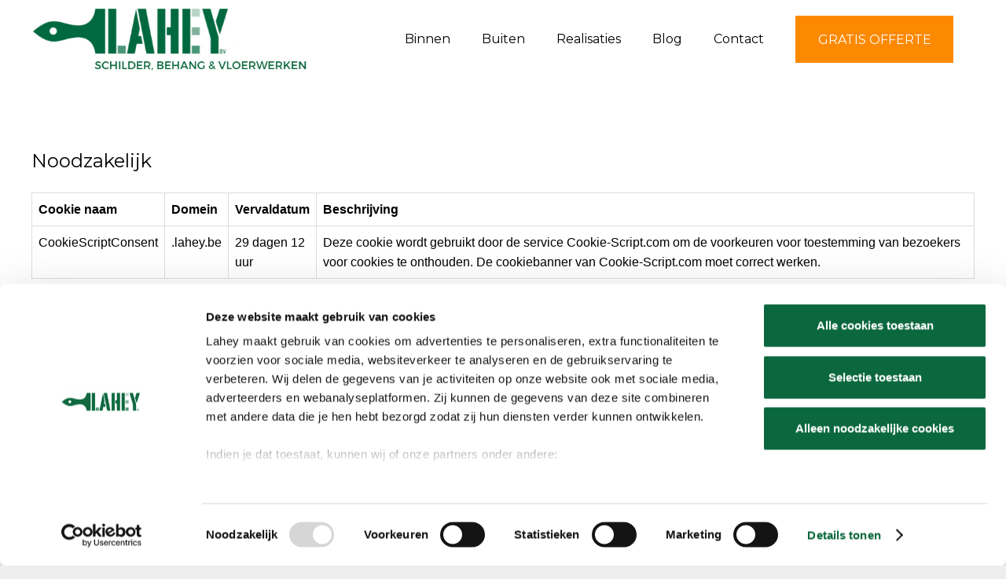

--- FILE ---
content_type: text/css; charset=UTF-8
request_url: https://www.lahey.be/wp-content/themes/Impreza-child/style.css?ver=8.7
body_size: -469
content:
/*
Theme Name: Impreza Child
Template: Impreza
Version: 1.0
Author:	UpSolution
Theme URI: http://impreza.us-themes.com/
Author URI: http://us-themes.com/
*/

/*Add your own styles here:*/


.tekstcopyright{
	color:#222!important;
}


.tekstcopyright a{
	color:#222!important;
}

.tekstcopyright a:hover{
	color:#fa0000!important;
}

.rood{
	color:#fa0000!important;
}

--- FILE ---
content_type: text/css; charset=UTF-8
request_url: https://www.lahey.be/wp-content/plugins/wp-css-version-history/public/css/wp-css-version-history-public.css?ver=1703077544
body_size: 938
content:
/* @override 
	https://www.lahey.be/wp-content/plugins/wp-css-version-history/public/css/wp-css-version-history-public.css?* */

.wpb_text_column:not(:last-child) { margin-bottom: 1.5rem; } /* migration 5.6 fix */ 

html{
    font-weight:400!important;
}

h1{
    color:#0B673E;
    text-transform:uppercase;
    font-weight:300;
}

.l-main .widget_nav_menu .menu-item a{
    border-width:0!important;
}

/*.row-boxed{
    max-width:1240px!important;
}*/


#header_bovenaan h2{
    color:#fff;
    font-size:65px;
    text-transform:uppercase;
    font-weight:bold;
    text-shadow: 1px 1px 1px rgba(0, 0, 0, 0.6);
    line-height:75px;
}

#header_bovenaan h3{
    color:#fff;
    font-size:25px;
    text-transform:uppercase;
    font-weight:400;
    margin-bottom:0;
    text-shadow: 1px 1px 1px rgba(0, 0, 0, 0.6);
    line-height:30px!important;
}

.extra_ruimte_rechts{
    padding-right:70px;
}

.row_stijgen{
    margin-top:-170px;
}

.kolom_zakken{
}

.lijn{}


.l-main .widget_nav_menu .menu{
    border-width:0!important;
}

.menu_bold a{
    font-weight:500!important;
}

.menu_bold a:hover{
    color:#0b673e!important;
    border-bottom:1px solid #0b673e!important;
}


.l-main .widget_nav_menu .menu-item a{
    padding:0.6em 0em!important;
}


@media screen and (max-width: 767px) {
.row_stijgen {
    margin-top: 0px!important;
}

.lijn{
    display:none!important;
}

h1{
    margin-bottom:0!important;
    font-size:24px!important;
}

}




@media screen and (max-width: 1300px) {
.kolom_zakken {
    margin-top: 27px!important;
}

}


@media screen and (max-width: 1100px) {
h1{
    font-size:30px!important;
}

.kolom_zakken {
    margin-top: 30px!important;
}

}
    

.page-id-19 .g-cols.type_default > div > .vc_column-inner {
    padding-left: 1rem!important;
    padding-right: 1rem!important;
}
    
    
h5{
    font-size:16px!important;
}
    

.cl-ib-title{
    font-size:22px!important;
}
    
.mfp-title{
    display:none!important;
}

.l-subheader.at_top{
    padding-right:0!important;
}

.gform_wrapper label.gfield_label{
    color:#0b673e!important;
    font-weight:600!important;
}

.gform_wrapper .gform_page_footer {

    margin: 14px 0;
    width: 100%;
    border-top: 0px dotted #CCC;
    padding: 0px 0 0;
    clear: both;
}


.gform_wrapper .gform_page_footer .button.gform_button, .gform_wrapper .gform_page_footer .button.gform_next_button{
    background:#0b673e!important;
    color:#fff!important;
}

.gform_wrapper .gform_page_footer .button.gform_button, .gform_wrapper .gform_page_footer .button.gform_next_button:hover{
 background:#333333!important;   
}


.gform_wrapper.gf_browser_gecko select {
    padding: 2px 22px 2px 2px!important;
}

.gform_wrapper .gfield_date_dropdown_month, .gform_wrapper .gfield_date_dropdown_day, .gform_wrapper .gfield_date_dropdown_year{
    margin-right:16px!important;
}

.gform_wrapper .gf_step {
    font-size: 20px!important;
}


.gform_wrapper .gform_page_footer .button.gform_button, .gform_wrapper .gform_page_footer .button.gform_previous_button{
    background:#0b673e!important;
    color:#fff!important;
}

.gform_wrapper .gform_page_footer .button.gform_button, .gform_wrapper .gform_page_footer .button.gform_previous_button:hover{
 background:#333333!important;   
}

.tribe-events-button, button[type="submit"]:not(.w-btn), input[type="submit"]{
    padding:0.8em 1.8em!important;
    border:none!important;
    text-transform:none!important;
}

.gform_wrapper .gform_page_footer .button.gform_button:hover{
    background:#0b673e!important;
}


.w-nav.type_mobile .w-nav-anchor {
    line-height: 1.6em;
    padding: 0.3rem 0.7rem!important;
}

#menu-item-41{
    margin-top:25px!important;
}

.header_hor .w-nav.type_mobile.m_layout_panel .w-nav-control.active + .w-nav-list.level_1 {
    padding-top: 125px!important;
    border-left:1px solid #000!important;
}

.w-nav.type_mobile.m_layout_panel .w-nav-list.level_1{
    min-width:325px!important;
    padding:3rem!important;
}


.gratis_offerte_aan_huis {
    background: #006841!important;
    color: #fff!important;
    padding: 10px 20px!important;
    margin-top: 40px !important;
}

.gratis_offerte_aan_huis:hover{
    color:#fff!important;
    background:#000000!important;
}

.header_hor .l-subheader-cell.at_right .w-nav:last-child .w-nav-control{
    position:relative!important;
    z-index:999!important;
}

.active .w-nav-icon {
    font-size: 30px;
    position: relative!important;
    left: 100%!important;
}


@media screen and (max-width: 910px) {
.active .w-nav-icon {
    font-size: 30px;
    position: relative!important;
    left: 25%!important;
}
}


@media screen and (max-width: 780px) {
#header_bovenaan h2{
    font-size:40px!important;
    line-height:45px!important;
}

h1{
    font-size:20px!important;
}

.wpb_text_column:not(:last-child){
    margin-bottom:0!important;
}

.us-btn-style_1{
    font-size:13px!important;
}

h4{
    margin-bottom:0!important;
}

.gratis_offerte_aan_huis {
    padding: 10px 7px!important;
}

.w-nav.type_mobile.m_layout_panel .w-nav-list.level_1{
    padding:2rem!important;
}
}


.w-nav.type_mobile.m_align_left .menu-item-has-children > .w-nav-anchor .w-nav-arrow {
    position: absolute;
    top: -5px!important;
    right: 0;
    padding: 0.7rem;
}

.w-nav-list:not(.level_1){
    margin-left:15px;
}


#header_bovenaan .l-section-h{
    padding-top: 270px !important;
    padding-bottom: 150px !important;
}

@media screen and (max-width: 600px) {

#header_bovenaan .l-section-h{
    padding-bottom: 50px !important;
}
}


@media only screen and (max-width: 768px) and (min-width: 600px)  {
    #header_bovenaan .l-section-h{
    padding-top: 80px !important;
    padding-bottom: 80px !important;
}
}


p.h1 {
color: #0B673E;
text-transform: uppercase;
font-weight: 300;
font-size: 35px;
line-height: 1.2;
letter-spacing: 0em;
}

.orange {
	background-color: #fc8900!important;
	border-color: #fc8900!important;
}

--- FILE ---
content_type: application/x-javascript
request_url: https://consentcdn.cookiebot.com/consentconfig/05514529-652b-4804-a978-550f5f5eca17/lahey.be/configuration.js
body_size: 195
content:
CookieConsent.configuration.tags.push({id:190382460,type:"script",tagID:"",innerHash:"",outerHash:"",tagHash:"4606702486199",url:"https://consent.cookiebot.com/uc.js",resolvedUrl:"https://consent.cookiebot.com/uc.js",cat:[1]});CookieConsent.configuration.tags.push({id:190382464,type:"script",tagID:"",innerHash:"",outerHash:"",tagHash:"6954611854736",url:"",resolvedUrl:"",cat:[3,4]});CookieConsent.configuration.tags.push({id:190382465,type:"script",tagID:"",innerHash:"",outerHash:"",tagHash:"4217037975204",url:"",resolvedUrl:"",cat:[1,3,4]});CookieConsent.configuration.tags.push({id:190382466,type:"script",tagID:"",innerHash:"",outerHash:"",tagHash:"13586729534584",url:"",resolvedUrl:"",cat:[1]});CookieConsent.configuration.tags.push({id:190382467,type:"script",tagID:"",innerHash:"",outerHash:"",tagHash:"1071610730869",url:"https://www.google.com/recaptcha/api.js?hl=en&ver=6.8.3#038;render=explicit",resolvedUrl:"https://www.google.com/recaptcha/api.js?hl=en&ver=6.8.3#038;render=explicit",cat:[1]});CookieConsent.configuration.tags.push({id:190382468,type:"script",tagID:"",innerHash:"",outerHash:"",tagHash:"1637456710676",url:"https://maps.googleapis.com/maps/api/js?key=AIzaSyAayfU5RCsUTaWfKbk_ujY6EyXBJSdByw0",resolvedUrl:"https://maps.googleapis.com/maps/api/js?key=AIzaSyAayfU5RCsUTaWfKbk_ujY6EyXBJSdByw0",cat:[5]});

--- FILE ---
content_type: text/plain
request_url: https://report.cookie-script.com/r/2292bb119a6b9d132ed6b4ebb3b786cc.js
body_size: 4875
content:
;var CookieScriptReport=function(t){this.setStateCheckboxes=function(t){i(t)};var a='<div>\n\t<style>\n\t\t._CookieScriptReportPageCheckboxes {\n\t\t\tmargin: 20px 5px;\n\t\t\tdisplay: flex;\n\t\t\tflex-direction: row;\n\t\t\talign-items: center;\n\t\t\tflex-wrap: wrap;\n\t\t}\n\n\t\t._CookieScriptReportPageCheckbox {\n\t\t\tmargin: 0 20px 0 0px;\n\t\t}\n\n\t\t._CookieScriptReportPageCheckboxLabel {\n\t\t\talign-items: center;\n\t\t\tdisplay: flex;\n\t\t}\n\n\t\t._CookieScriptReportPageCheckboxInput {\n\t\t\ttransform: scale(1.5);\n\t\t\tpadding: 0;\n\t\t\tmargin: 0;\n\t\t\tborder: 0;\n\t\t}\n\n\t\t._CookieScriptReportPageCheckboxText {\n\t\t\tdisplay: inline-block;\n\t\t\tfont-size: 18px;\n\t\t\tline-height: 18px;\n\t\t\tmargin: 0 0 0 5px;\n\t\t}\n\n\t\t._CookieScriptReportPageSaveSettingButton {\n\t\t}\n\n\t\t._CookieScriptReportPageTable {\n\t\t\tfont-family: arial, sans-serif;\n\t\t\tborder-collapse: collapse;\n\t\t\twidth: 100%;\n\t\t}\n\n\t\t._CookieScriptReportPageTableTd, ._CookieScriptReportPageTableTh {\n\t\t\tborder: 1px solid #dddddd;\n\t\t\ttext-align: left;\n\t\t\tpadding: 8px;\n\t\t}\n\t<\/style>\n\t\n\t<div class="_CookieScriptReportPageCheckboxes" data-csr-checkboxes="cookie-script" style="display: none;">\n          \n\t\t\t<div class="_CookieScriptReportPageCheckbox">\n\t\t\t\t<label class="_CookieScriptReportPageCheckboxLabel">\n\t\t\t\t\t<input\n            type="checkbox"\n            disabled checked\t\t\t\t\t\tclass="_CookieScriptReportPageCheckboxInput" value="strict"\n            data-csr-checkbox="cookie-script"\n          >\n\t\t\t\t\t<span\n            class="_CookieScriptReportPageCheckboxText"\n            data-csr-i18n-text="{&quot;nl&quot;:&quot;Noodzakelijk&quot;,&quot;fr&quot;:&quot;Strictement n\\u00e9cessaire&quot;,&quot;de&quot;:&quot;Unbedingt notwendig&quot;}"\n          >\n            Strictly necessary          <\/span>\n\t\t\t\t<\/label>\n\t\t\t<\/div>\n\t\t      \n\t\t\t<div class="_CookieScriptReportPageCheckbox">\n\t\t\t\t<label class="_CookieScriptReportPageCheckboxLabel">\n\t\t\t\t\t<input\n            type="checkbox"\n            \t\t\t\t\t\tclass="_CookieScriptReportPageCheckboxInput" value="performance"\n            data-csr-checkbox="cookie-script"\n          >\n\t\t\t\t\t<span\n            class="_CookieScriptReportPageCheckboxText"\n            data-csr-i18n-text="{&quot;nl&quot;:&quot;Statistieken&quot;,&quot;fr&quot;:&quot;Performance&quot;,&quot;de&quot;:&quot;Performance&quot;}"\n          >\n            Performance          <\/span>\n\t\t\t\t<\/label>\n\t\t\t<\/div>\n\t\t      \n\t\t\t<div class="_CookieScriptReportPageCheckbox">\n\t\t\t\t<label class="_CookieScriptReportPageCheckboxLabel">\n\t\t\t\t\t<input\n            type="checkbox"\n            \t\t\t\t\t\tclass="_CookieScriptReportPageCheckboxInput" value="unclassified"\n            data-csr-checkbox="cookie-script"\n          >\n\t\t\t\t\t<span\n            class="_CookieScriptReportPageCheckboxText"\n            data-csr-i18n-text="{&quot;nl&quot;:&quot;Niet-geclassificeerd&quot;,&quot;fr&quot;:&quot;Non class\\u00e9&quot;,&quot;de&quot;:&quot;Nicht klassifiziert&quot;}"\n          >\n            Unclassified          <\/span>\n\t\t\t\t<\/label>\n\t\t\t<\/div>\n\t\t\t\t<button\n      data-csr-button="cookie-script"\n      class="_CookieScriptReportPageSaveSettingButton"\n      type="button"\n      data-csr-i18n-text="{&quot;nl&quot;:&quot;Opslaan&quot;,&quot;fr&quot;:&quot;Sauver&quot;,&quot;de&quot;:&quot;Speichern&quot;}"\n    >\n      Save\t\t<\/button>\n\t<\/div>\n\n  <div class="_CookieScriptReportPageConsentKey" style="display: none;" data-csr-consent-key-box="cookie-script" data-csr-i18n-text="{&quot;nl&quot;:&quot;&quot;,&quot;fr&quot;:&quot;&quot;,&quot;de&quot;:&quot;&quot;}">\n    Cookies consent ID:\n    <span data-csr-consent-key="cookie-script"><\/span>\n  <\/div>\n\n      <h4 data-csr-i18n-text="{&quot;nl&quot;:&quot;Noodzakelijk&quot;,&quot;fr&quot;:&quot;Strictement n\\u00e9cessaire&quot;,&quot;de&quot;:&quot;Unbedingt notwendig&quot;}">\n      Strictly necessary    <\/h4>\n    <table class="_CookieScriptReportPageTable">\n        <caption style="display: none;">Cookie report<\/caption>\n      <thead>\n      <tr>\n        <th scope = "col" class="_CookieScriptReportPageTableTh" data-csr-i18n-text="{&quot;nl&quot;:&quot;Cookie naam&quot;,&quot;fr&quot;:&quot;Nom&quot;,&quot;de&quot;:&quot;Name&quot;}">\n          Name        <\/th>\n        <th scope = "col" class="_CookieScriptReportPageTableTh" data-csr-i18n-text="{&quot;nl&quot;:&quot;Domein&quot;,&quot;fr&quot;:&quot;Domaine&quot;,&quot;de&quot;:&quot;Domain&quot;}">\n          Domain        <\/th>\n        <th scope = "col" class="_CookieScriptReportPageTableTh" data-csr-i18n-text="{&quot;nl&quot;:&quot;Vervaldatum&quot;,&quot;fr&quot;:&quot;Expiration&quot;,&quot;de&quot;:&quot;Ablauf&quot;}">\n          Expiration        <\/th>\n        <th scope = "col" class="_CookieScriptReportPageTableTh" data-csr-i18n-text="{&quot;nl&quot;:&quot; Beschrijving&quot;,&quot;fr&quot;:&quot;La description&quot;,&quot;de&quot;:&quot;Beschreibung&quot;}">\n          Description        <\/th>\n      <\/tr>\n      <\/thead>\n      <tbody>\n          <tr>\n        <td class="_CookieScriptReportPageTableTd">CookieScriptConsent<\/td>\n        <td class="_CookieScriptReportPageTableTd">.lahey.be<\/td>\n        <td class="_CookieScriptReportPageTableTd" data-csr-i18n-text="{&quot;bg&quot;:&quot;29 \\u0434\\u043d\\u0438 12 \\u0447\\u0430\\u0441\\u0430&quot;,&quot;hr&quot;:&quot;29 dana 12 sati&quot;,&quot;cs&quot;:&quot;29 dn\\u00ed 12 hodin&quot;,&quot;da&quot;:&quot;29 dage 12 timer&quot;,&quot;nl&quot;:&quot;29 dagen 12 uur&quot;,&quot;et&quot;:&quot;29 p\\u00e4eva 12 tundi&quot;,&quot;fi&quot;:&quot;29 p\\u00e4iv\\u00e4\\u00e4 12 tuntia&quot;,&quot;fr&quot;:&quot;29 jours 12 heures&quot;,&quot;de&quot;:&quot;29 Tage 12 Stunden&quot;,&quot;el&quot;:&quot;29 \\u03bc\\u03ad\\u03c1\\u03b5\\u03c2 12 \\u03ce\\u03c1\\u03b5\\u03c2&quot;,&quot;hu&quot;:&quot;29 nap 12 \\u00f3ra&quot;,&quot;ga&quot;:&quot;29 l\\u00e1 12 uair an chloig&quot;,&quot;it&quot;:&quot;29 giorni 12 ore&quot;,&quot;lv&quot;:&quot;29 dien\\u0101m 12 stund\\u0101m&quot;,&quot;lt&quot;:&quot;29 dienos 12 valand\\u0173&quot;,&quot;ru&quot;:&quot;29 \\u0434\\u043d\\u0435\\u0439 12 \\u0447\\u0430\\u0441\\u043e\\u0432&quot;,&quot;mt&quot;:&quot;29 \\u0121ranet 12 sieg\\u0127at&quot;,&quot;pl&quot;:&quot;29 dni 12 godzin&quot;,&quot;pt&quot;:&quot;29 dias 12 horas&quot;,&quot;ro&quot;:&quot;29 zile 12 ore&quot;,&quot;sk&quot;:&quot;29 dn\\u00ed 12 hod\\u00edn&quot;,&quot;sl&quot;:&quot;29 dni 12 ur&quot;,&quot;es&quot;:&quot;29 d\\u00edas 12 horas&quot;,&quot;sv&quot;:&quot;29 dagar 12 timmar&quot;,&quot;en&quot;:&quot;29 days 12 hours&quot;}" >\n          29 days 12 hours        <\/td>\n        <td class="_CookieScriptReportPageTableTd" data-csr-i18n-text="{&quot;nl&quot;:&quot;Deze cookie wordt gebruikt door de service Cookie-Script.com om de voorkeuren voor toestemming van bezoekers voor cookies te onthouden. De cookiebanner van Cookie-Script.com moet correct werken.&quot;,&quot;fr&quot;:&quot;Ce cookie est utilis\\u00e9 par le service Cookie-Script.com pour m\\u00e9moriser les pr\\u00e9f\\u00e9rences de consentement des visiteurs en mati\\u00e8re de cookies. Il est n\\u00e9cessaire que la banni\\u00e8re de cookies Cookie-Script.com fonctionne correctement.&quot;,&quot;de&quot;:&quot;Dieses Cookie wird vom Cookie-Script.com-Dienst verwendet, um die Einwilligungseinstellungen f\\u00fcr Besucher-Cookies zu speichern. Das Cookie-Banner von Cookie-Script.com muss ordnungsgem\\u00e4\\u00df funktionieren.&quot;}">\n          This cookie is used by Cookie-Script.com service to remember visitor cookie consent preferences. It is necessary for Cookie-Script.com cookie banner to work properly.        <\/td>\n      <\/tr>\n          <\/tbody>\n    <\/table>\n      <h4 data-csr-i18n-text="{&quot;nl&quot;:&quot;Statistieken&quot;,&quot;fr&quot;:&quot;Performance&quot;,&quot;de&quot;:&quot;Performance&quot;}">\n      Performance    <\/h4>\n    <table class="_CookieScriptReportPageTable">\n        <caption style="display: none;">Cookie report<\/caption>\n      <thead>\n      <tr>\n        <th scope = "col" class="_CookieScriptReportPageTableTh" data-csr-i18n-text="{&quot;nl&quot;:&quot;Cookie naam&quot;,&quot;fr&quot;:&quot;Nom&quot;,&quot;de&quot;:&quot;Name&quot;}">\n          Name        <\/th>\n        <th scope = "col" class="_CookieScriptReportPageTableTh" data-csr-i18n-text="{&quot;nl&quot;:&quot;Domein&quot;,&quot;fr&quot;:&quot;Domaine&quot;,&quot;de&quot;:&quot;Domain&quot;}">\n          Domain        <\/th>\n        <th scope = "col" class="_CookieScriptReportPageTableTh" data-csr-i18n-text="{&quot;nl&quot;:&quot;Vervaldatum&quot;,&quot;fr&quot;:&quot;Expiration&quot;,&quot;de&quot;:&quot;Ablauf&quot;}">\n          Expiration        <\/th>\n        <th scope = "col" class="_CookieScriptReportPageTableTh" data-csr-i18n-text="{&quot;nl&quot;:&quot; Beschrijving&quot;,&quot;fr&quot;:&quot;La description&quot;,&quot;de&quot;:&quot;Beschreibung&quot;}">\n          Description        <\/th>\n      <\/tr>\n      <\/thead>\n      <tbody>\n          <tr>\n        <td class="_CookieScriptReportPageTableTd">_ga<\/td>\n        <td class="_CookieScriptReportPageTableTd">.lahey.be<\/td>\n        <td class="_CookieScriptReportPageTableTd" data-csr-i18n-text="{&quot;bg&quot;:&quot;2 \\u0433\\u043e\\u0434\\u0438\\u043d\\u0438&quot;,&quot;hr&quot;:&quot;2 godine&quot;,&quot;cs&quot;:&quot;2 roky&quot;,&quot;da&quot;:&quot;2 \\u00e5r&quot;,&quot;nl&quot;:&quot;2 jaar&quot;,&quot;et&quot;:&quot;2 aastat&quot;,&quot;fi&quot;:&quot;2 vuotta&quot;,&quot;fr&quot;:&quot;2 ans&quot;,&quot;de&quot;:&quot;2 Jahre&quot;,&quot;el&quot;:&quot;2 \\u03c7\\u03c1\\u03cc\\u03bd\\u03b9\\u03b1&quot;,&quot;hu&quot;:&quot;2 \\u00e9v&quot;,&quot;ga&quot;:&quot;2 bliain&quot;,&quot;it&quot;:&quot;2 anni&quot;,&quot;lv&quot;:&quot;2 gadiem&quot;,&quot;lt&quot;:&quot;2 metai&quot;,&quot;ru&quot;:&quot;2 \\u0433\\u043e\\u0434\\u0430&quot;,&quot;mt&quot;:&quot;2 sni&quot;,&quot;pl&quot;:&quot;2 lata&quot;,&quot;pt&quot;:&quot;2 anos&quot;,&quot;ro&quot;:&quot;2 ani&quot;,&quot;sk&quot;:&quot;2 roky&quot;,&quot;sl&quot;:&quot;2 leti&quot;,&quot;es&quot;:&quot;2 a\\u00f1os&quot;,&quot;sv&quot;:&quot;2 \\u00e5r&quot;,&quot;en&quot;:&quot;2 years&quot;}" >\n          2 years        <\/td>\n        <td class="_CookieScriptReportPageTableTd" data-csr-i18n-text="{&quot;nl&quot;:&quot;Deze cookienaam is gekoppeld aan Google Universal Analytics, wat een belangrijke update is van de meer gangbare analyseservice van Google. Deze cookie wordt gebruikt om unieke gebruikers te onderscheiden door een willekeurig gegenereerd nummer toe te wijzen als klant-ID. Het wordt opgenomen in elk paginaverzoek op een site en wordt gebruikt om bezoekers-, sessie- en campagnegegevens voor de sitesanalyserapporten te berekenen. Standaard vervalt het na 2 jaar, hoewel dit door website-eigenaren kan worden aangepast.&quot;,&quot;fr&quot;:&quot;Ce nom de cookie est associ\\u00e9 \\u00e0 Google Universal Analytics - qui est une mise \\u00e0 jour importante du service d&#039;analyse le plus couramment utilis\\u00e9 de Google. Ce cookie est utilis\\u00e9 pour distinguer les utilisateurs uniques en attribuant un num\\u00e9ro g\\u00e9n\\u00e9r\\u00e9 al\\u00e9atoirement comme identifiant client. Il est inclus dans chaque demande de page d&#039;un site et utilis\\u00e9 pour calculer les donn\\u00e9es de visiteur, de session et de campagne pour les rapports d&#039;analyse du site. Par d\\u00e9faut, il expire apr\\u00e8s 2 ans, bien que cela soit personnalisable par les propri\\u00e9taires de sites Web.&quot;,&quot;de&quot;:&quot;Dieser Cookie-Name ist mit Google Universal Analytics verkn\\u00fcpft. Dies ist eine wichtige Aktualisierung des am h\\u00e4ufigsten verwendeten Analysedienstes von Google. Dieses Cookie wird verwendet, um eindeutige Benutzer zu unterscheiden, indem eine zuf\\u00e4llig generierte Nummer als Client-ID zugewiesen wird. Es ist in jeder Seitenanforderung auf einer Site enthalten und wird zur Berechnung von Besucher-, Sitzungs- und Kampagnendaten f\\u00fcr die Site-Analyseberichte verwendet. Standardm\\u00e4\\u00dfig l\\u00e4uft es nach 2 Jahren ab, obwohl dies von Website-Eigent\\u00fcmern angepasst werden kann.&quot;}">\n          This cookie name is asssociated with Google Universal Analytics - which is a significant update to Google\'s more commonly used analytics service. This cookie is used to distinguish unique users by assigning a randomly generated number as a client identifier. It is included in each page request in a site and used to calculate visitor, session and campaign data for the sites analytics reports. By default it is set to expire after 2 years, although this is customisable by website owners.        <\/td>\n      <\/tr>\n          <tr>\n        <td class="_CookieScriptReportPageTableTd">_gid<\/td>\n        <td class="_CookieScriptReportPageTableTd">.lahey.be<\/td>\n        <td class="_CookieScriptReportPageTableTd" data-csr-i18n-text="{&quot;bg&quot;:&quot;1 \\u0434\\u0435\\u043d&quot;,&quot;hr&quot;:&quot;1 dan&quot;,&quot;cs&quot;:&quot;1 den&quot;,&quot;da&quot;:&quot;1 dag&quot;,&quot;nl&quot;:&quot;1 dag&quot;,&quot;et&quot;:&quot;1 p\\u00e4ev&quot;,&quot;fi&quot;:&quot;1 p\\u00e4iv\\u00e4&quot;,&quot;fr&quot;:&quot;1 jour&quot;,&quot;de&quot;:&quot;1 Tag&quot;,&quot;el&quot;:&quot;1 \\u03bc\\u03ad\\u03c1\\u03b1&quot;,&quot;hu&quot;:&quot;1 nap&quot;,&quot;ga&quot;:&quot;1 l\\u00e1&quot;,&quot;it&quot;:&quot;1 giorno&quot;,&quot;lv&quot;:&quot;1 dienas&quot;,&quot;lt&quot;:&quot;1 diena&quot;,&quot;ru&quot;:&quot;1 \\u0434\\u0435\\u043d\\u044c&quot;,&quot;mt&quot;:&quot;\\u0121urnata&quot;,&quot;pl&quot;:&quot;1 dzie\\u0144&quot;,&quot;pt&quot;:&quot;1 dia&quot;,&quot;ro&quot;:&quot;1 zi&quot;,&quot;sk&quot;:&quot;de\\u0148&quot;,&quot;sl&quot;:&quot;1 dan&quot;,&quot;es&quot;:&quot;1 d\\u00eda&quot;,&quot;sv&quot;:&quot;1 dag&quot;,&quot;en&quot;:&quot;1 day&quot;}" >\n          1 day        <\/td>\n        <td class="_CookieScriptReportPageTableTd" data-csr-i18n-text="{&quot;nl&quot;:&quot;Deze cookienaam is gekoppeld aan Google Universal Analytics. Dit lijkt een nieuwe cookie te zijn en vanaf het voorjaar van 2017 is er geen informatie beschikbaar van Google. Het lijkt een unieke waarde op te slaan en bij te werken voor elke bezochte pagina.&quot;,&quot;fr&quot;:&quot;Ce nom de cookie est associ\\u00e9 \\u00e0 Google Universal Analytics. Cela semble \\u00eatre un nouveau cookie et depuis le printemps 2017, aucune information n&#039;est disponible aupr\\u00e8s de Google. Il semble stocker et mettre \\u00e0 jour une valeur unique pour chaque page visit\\u00e9e.&quot;,&quot;de&quot;:&quot;Dieser Cookie-Name ist mit Google Universal Analytics verkn\\u00fcpft. Dies scheint ein neues Cookie zu sein. Ab Fr\\u00fchjahr 2017 sind keine Informationen von Google verf\\u00fcgbar. Es scheint einen eindeutigen Wert f\\u00fcr jede besuchte Seite zu speichern und zu aktualisieren.&quot;}">\n          This cookie name is asssociated with Google Universal Analytics. This appears to be a new cookie and as of Spring 2017 no information is available from Google. It appears to store and update a unique value for each page visited.        <\/td>\n      <\/tr>\n          <\/tbody>\n    <\/table>\n      <h4 data-csr-i18n-text="{&quot;nl&quot;:&quot;Niet-geclassificeerd&quot;,&quot;fr&quot;:&quot;Non class\\u00e9&quot;,&quot;de&quot;:&quot;Nicht klassifiziert&quot;}">\n      Unclassified    <\/h4>\n    <table class="_CookieScriptReportPageTable">\n        <caption style="display: none;">Cookie report<\/caption>\n      <thead>\n      <tr>\n        <th scope = "col" class="_CookieScriptReportPageTableTh" data-csr-i18n-text="{&quot;nl&quot;:&quot;Cookie naam&quot;,&quot;fr&quot;:&quot;Nom&quot;,&quot;de&quot;:&quot;Name&quot;}">\n          Name        <\/th>\n        <th scope = "col" class="_CookieScriptReportPageTableTh" data-csr-i18n-text="{&quot;nl&quot;:&quot;Domein&quot;,&quot;fr&quot;:&quot;Domaine&quot;,&quot;de&quot;:&quot;Domain&quot;}">\n          Domain        <\/th>\n        <th scope = "col" class="_CookieScriptReportPageTableTh" data-csr-i18n-text="{&quot;nl&quot;:&quot;Vervaldatum&quot;,&quot;fr&quot;:&quot;Expiration&quot;,&quot;de&quot;:&quot;Ablauf&quot;}">\n          Expiration        <\/th>\n        <th scope = "col" class="_CookieScriptReportPageTableTh" data-csr-i18n-text="{&quot;nl&quot;:&quot; Beschrijving&quot;,&quot;fr&quot;:&quot;La description&quot;,&quot;de&quot;:&quot;Beschreibung&quot;}">\n          Description        <\/th>\n      <\/tr>\n      <\/thead>\n      <tbody>\n          <tr>\n        <td class="_CookieScriptReportPageTableTd">_gat_UA-67002670-1<\/td>\n        <td class="_CookieScriptReportPageTableTd">.lahey.be<\/td>\n        <td class="_CookieScriptReportPageTableTd" data-csr-i18n-text="{&quot;bg&quot;:&quot;1 \\u043c\\u0438\\u043d\\u0443\\u0442\\u0430&quot;,&quot;hr&quot;:&quot;1 minutu&quot;,&quot;cs&quot;:&quot;1 minuta&quot;,&quot;da&quot;:&quot;1 minut&quot;,&quot;nl&quot;:&quot;1 minuut&quot;,&quot;et&quot;:&quot;1 minut&quot;,&quot;fi&quot;:&quot;1 minuutti&quot;,&quot;fr&quot;:&quot;1 minute&quot;,&quot;de&quot;:&quot;1 Minute&quot;,&quot;el&quot;:&quot;1 \\u03bb\\u03b5\\u03c0\\u03c4\\u03cc&quot;,&quot;hu&quot;:&quot;1 perc&quot;,&quot;ga&quot;:&quot;1 n\\u00f3im\\u00e9ad&quot;,&quot;it&quot;:&quot;1 minuto&quot;,&quot;lv&quot;:&quot;1 min\\u016btes&quot;,&quot;lt&quot;:&quot;1 minut\\u0117&quot;,&quot;ru&quot;:&quot;1 \\u043c\\u0438\\u043d\\u0443\\u0442\\u0430&quot;,&quot;mt&quot;:&quot;minuta&quot;,&quot;pl&quot;:&quot;1 minuta&quot;,&quot;pt&quot;:&quot;1 minuto&quot;,&quot;ro&quot;:&quot;1 minut&quot;,&quot;sk&quot;:&quot;min\\u00fatu&quot;,&quot;sl&quot;:&quot;1 minuta&quot;,&quot;es&quot;:&quot;1 minuto&quot;,&quot;sv&quot;:&quot;1 minut&quot;,&quot;en&quot;:&quot;1 minute&quot;}" >\n          1 minute        <\/td>\n        <td class="_CookieScriptReportPageTableTd" data-csr-i18n-text="{&quot;nl&quot;:&quot;Geen beschrijving&quot;,&quot;fr&quot;:&quot;Pas de description&quot;,&quot;de&quot;:&quot;Keine Beschreibung&quot;}">\n                  <\/td>\n      <\/tr>\n          <\/tbody>\n    <\/table>\n  <\/div>\n',q=function(){var t=document.querySelector('[data-cookiescriptreport]');t.insertAdjacentHTML('afterend',a);u()},e=function(){if(o()){var e=document.querySelector('[data-csr-consent-key-box="cookie-script"]'),u=document.querySelector('[data-csr-consent-key="cookie-script"]');if(e&&u){var t=CookieScript.instance.currentState();if(t&&t.key&&t.key&&typeof t.key==='string'&&t.key.length>0){u.innerText=t.key;e.style.display=''}}}},o=function(){return typeof CookieScript!=='undefined'&&CookieScript.instance},u=function(){var q=['nl','fr','de'],t,s=function(){var t=document.querySelector('script[data-cs-lang]');if(t){return t.getAttribute('data-cs-lang')};return''},c=function(){var t=document.documentElement.lang;if(t&&t.length>0){return t.split('-')[0]};return''},l=function(){for(var t=0;t<q.length;t++){var o=q[t];if(window.location.href.indexOf('/'+o+'/')!=-1){return o}};return''},r=s();if(r.length>0){t=r}
else{var a=c();t=a.length>0?a:l()};if(t.length>0){var i=document.querySelectorAll('[data-csr-i18n-text]'),u;if(typeof i!=='undefined'){u=Array.prototype.slice.call(i);for(var e=0;e<u.length;e++){var n=u[e];try{var o=JSON.parse(n.getAttribute('data-csr-i18n-text'));if(o&&o[t]&&o[t].length>0){n.innerHTML=o[t]}}catch(d){}}}}},r=function(t,o){var e=!1,u=t.indexOf(o);if(u>=0){e=!0};return e},s=function(t,o,e){if(!t)return;if(t.attachEvent){t['e'+o+e]=e;t[o+e]=function(){t['e'+o+e](window.event)};t.attachEvent('on'+o,t[o+e])}
else t.addEventListener(o,e,!1)},n=function(){var t=document.querySelectorAll('input[data-csr-checkbox="cookie-script"]');if(typeof t!=='undefined'){return Array.prototype.slice.call(t)};return[]},c=function(){var e=[],u=n();for(var o=0;o<u.length;o++){var t=u[o];if(t.checked||t.value==='strict'){e.push(t.value)}};return e},l=function(){var e=[];if(o()){var t=CookieScript.instance.currentState();if(t&&t.categories&&t.categories.length>0){e=t.categories}};return e},i=function(t){var u=n();for(var e=0;e<u.length;e++){var o=u[e];o.checked=r(t,o.value)||o.value==='strict'}},d=function(){var t=document.querySelector('button[data-csr-button="cookie-script"]');if(t){s(t,'click',function(){var t=c();if(o()){CookieScript.instance.acceptAction(t)}})}},p=function(){if(o()){var t=document.querySelector('[data-csr-checkboxes="cookie-script"]');if(t){t.style.display=''}}};(function(){if(CookieScriptReport.instance)return;q();window.addEventListener('CookieScriptLoaded',function(t){p();e();window.addEventListener('CookieScriptConsentKeyUpdate',e);u();i(l());d()})}())};CookieScriptReport.init=function(){if(CookieScriptReport.instance){return CookieScriptReport.instance};CookieScriptReport.instance=new CookieScriptReport();return CookieScriptReport.instance};CookieScriptReport.init()

--- FILE ---
content_type: text/plain
request_url: https://report.cookie-script.com/r/2292bb119a6b9d132ed6b4ebb3b786cc.js
body_size: 4876
content:
;var CookieScriptReport=function(t){this.setStateCheckboxes=function(t){i(t)};var a='<div>\n\t<style>\n\t\t._CookieScriptReportPageCheckboxes {\n\t\t\tmargin: 20px 5px;\n\t\t\tdisplay: flex;\n\t\t\tflex-direction: row;\n\t\t\talign-items: center;\n\t\t\tflex-wrap: wrap;\n\t\t}\n\n\t\t._CookieScriptReportPageCheckbox {\n\t\t\tmargin: 0 20px 0 0px;\n\t\t}\n\n\t\t._CookieScriptReportPageCheckboxLabel {\n\t\t\talign-items: center;\n\t\t\tdisplay: flex;\n\t\t}\n\n\t\t._CookieScriptReportPageCheckboxInput {\n\t\t\ttransform: scale(1.5);\n\t\t\tpadding: 0;\n\t\t\tmargin: 0;\n\t\t\tborder: 0;\n\t\t}\n\n\t\t._CookieScriptReportPageCheckboxText {\n\t\t\tdisplay: inline-block;\n\t\t\tfont-size: 18px;\n\t\t\tline-height: 18px;\n\t\t\tmargin: 0 0 0 5px;\n\t\t}\n\n\t\t._CookieScriptReportPageSaveSettingButton {\n\t\t}\n\n\t\t._CookieScriptReportPageTable {\n\t\t\tfont-family: arial, sans-serif;\n\t\t\tborder-collapse: collapse;\n\t\t\twidth: 100%;\n\t\t}\n\n\t\t._CookieScriptReportPageTableTd, ._CookieScriptReportPageTableTh {\n\t\t\tborder: 1px solid #dddddd;\n\t\t\ttext-align: left;\n\t\t\tpadding: 8px;\n\t\t}\n\t<\/style>\n\t\n\t<div class="_CookieScriptReportPageCheckboxes" data-csr-checkboxes="cookie-script" style="display: none;">\n          \n\t\t\t<div class="_CookieScriptReportPageCheckbox">\n\t\t\t\t<label class="_CookieScriptReportPageCheckboxLabel">\n\t\t\t\t\t<input\n            type="checkbox"\n            disabled checked\t\t\t\t\t\tclass="_CookieScriptReportPageCheckboxInput" value="strict"\n            data-csr-checkbox="cookie-script"\n          >\n\t\t\t\t\t<span\n            class="_CookieScriptReportPageCheckboxText"\n            data-csr-i18n-text="{&quot;nl&quot;:&quot;Noodzakelijk&quot;,&quot;fr&quot;:&quot;Strictement n\\u00e9cessaire&quot;,&quot;de&quot;:&quot;Unbedingt notwendig&quot;}"\n          >\n            Strictly necessary          <\/span>\n\t\t\t\t<\/label>\n\t\t\t<\/div>\n\t\t      \n\t\t\t<div class="_CookieScriptReportPageCheckbox">\n\t\t\t\t<label class="_CookieScriptReportPageCheckboxLabel">\n\t\t\t\t\t<input\n            type="checkbox"\n            \t\t\t\t\t\tclass="_CookieScriptReportPageCheckboxInput" value="performance"\n            data-csr-checkbox="cookie-script"\n          >\n\t\t\t\t\t<span\n            class="_CookieScriptReportPageCheckboxText"\n            data-csr-i18n-text="{&quot;nl&quot;:&quot;Statistieken&quot;,&quot;fr&quot;:&quot;Performance&quot;,&quot;de&quot;:&quot;Performance&quot;}"\n          >\n            Performance          <\/span>\n\t\t\t\t<\/label>\n\t\t\t<\/div>\n\t\t      \n\t\t\t<div class="_CookieScriptReportPageCheckbox">\n\t\t\t\t<label class="_CookieScriptReportPageCheckboxLabel">\n\t\t\t\t\t<input\n            type="checkbox"\n            \t\t\t\t\t\tclass="_CookieScriptReportPageCheckboxInput" value="unclassified"\n            data-csr-checkbox="cookie-script"\n          >\n\t\t\t\t\t<span\n            class="_CookieScriptReportPageCheckboxText"\n            data-csr-i18n-text="{&quot;nl&quot;:&quot;Niet-geclassificeerd&quot;,&quot;fr&quot;:&quot;Non class\\u00e9&quot;,&quot;de&quot;:&quot;Nicht klassifiziert&quot;}"\n          >\n            Unclassified          <\/span>\n\t\t\t\t<\/label>\n\t\t\t<\/div>\n\t\t\t\t<button\n      data-csr-button="cookie-script"\n      class="_CookieScriptReportPageSaveSettingButton"\n      type="button"\n      data-csr-i18n-text="{&quot;nl&quot;:&quot;Opslaan&quot;,&quot;fr&quot;:&quot;Sauver&quot;,&quot;de&quot;:&quot;Speichern&quot;}"\n    >\n      Save\t\t<\/button>\n\t<\/div>\n\n  <div class="_CookieScriptReportPageConsentKey" style="display: none;" data-csr-consent-key-box="cookie-script" data-csr-i18n-text="{&quot;nl&quot;:&quot;&quot;,&quot;fr&quot;:&quot;&quot;,&quot;de&quot;:&quot;&quot;}">\n    Cookies consent ID:\n    <span data-csr-consent-key="cookie-script"><\/span>\n  <\/div>\n\n      <h4 data-csr-i18n-text="{&quot;nl&quot;:&quot;Noodzakelijk&quot;,&quot;fr&quot;:&quot;Strictement n\\u00e9cessaire&quot;,&quot;de&quot;:&quot;Unbedingt notwendig&quot;}">\n      Strictly necessary    <\/h4>\n    <table class="_CookieScriptReportPageTable">\n        <caption style="display: none;">Cookie report<\/caption>\n      <thead>\n      <tr>\n        <th scope = "col" class="_CookieScriptReportPageTableTh" data-csr-i18n-text="{&quot;nl&quot;:&quot;Cookie naam&quot;,&quot;fr&quot;:&quot;Nom&quot;,&quot;de&quot;:&quot;Name&quot;}">\n          Name        <\/th>\n        <th scope = "col" class="_CookieScriptReportPageTableTh" data-csr-i18n-text="{&quot;nl&quot;:&quot;Domein&quot;,&quot;fr&quot;:&quot;Domaine&quot;,&quot;de&quot;:&quot;Domain&quot;}">\n          Domain        <\/th>\n        <th scope = "col" class="_CookieScriptReportPageTableTh" data-csr-i18n-text="{&quot;nl&quot;:&quot;Vervaldatum&quot;,&quot;fr&quot;:&quot;Expiration&quot;,&quot;de&quot;:&quot;Ablauf&quot;}">\n          Expiration        <\/th>\n        <th scope = "col" class="_CookieScriptReportPageTableTh" data-csr-i18n-text="{&quot;nl&quot;:&quot; Beschrijving&quot;,&quot;fr&quot;:&quot;La description&quot;,&quot;de&quot;:&quot;Beschreibung&quot;}">\n          Description        <\/th>\n      <\/tr>\n      <\/thead>\n      <tbody>\n          <tr>\n        <td class="_CookieScriptReportPageTableTd">CookieScriptConsent<\/td>\n        <td class="_CookieScriptReportPageTableTd">.lahey.be<\/td>\n        <td class="_CookieScriptReportPageTableTd" data-csr-i18n-text="{&quot;bg&quot;:&quot;29 \\u0434\\u043d\\u0438 12 \\u0447\\u0430\\u0441\\u0430&quot;,&quot;hr&quot;:&quot;29 dana 12 sati&quot;,&quot;cs&quot;:&quot;29 dn\\u00ed 12 hodin&quot;,&quot;da&quot;:&quot;29 dage 12 timer&quot;,&quot;nl&quot;:&quot;29 dagen 12 uur&quot;,&quot;et&quot;:&quot;29 p\\u00e4eva 12 tundi&quot;,&quot;fi&quot;:&quot;29 p\\u00e4iv\\u00e4\\u00e4 12 tuntia&quot;,&quot;fr&quot;:&quot;29 jours 12 heures&quot;,&quot;de&quot;:&quot;29 Tage 12 Stunden&quot;,&quot;el&quot;:&quot;29 \\u03bc\\u03ad\\u03c1\\u03b5\\u03c2 12 \\u03ce\\u03c1\\u03b5\\u03c2&quot;,&quot;hu&quot;:&quot;29 nap 12 \\u00f3ra&quot;,&quot;ga&quot;:&quot;29 l\\u00e1 12 uair an chloig&quot;,&quot;it&quot;:&quot;29 giorni 12 ore&quot;,&quot;lv&quot;:&quot;29 dien\\u0101m 12 stund\\u0101m&quot;,&quot;lt&quot;:&quot;29 dienos 12 valand\\u0173&quot;,&quot;ru&quot;:&quot;29 \\u0434\\u043d\\u0435\\u0439 12 \\u0447\\u0430\\u0441\\u043e\\u0432&quot;,&quot;mt&quot;:&quot;29 \\u0121ranet 12 sieg\\u0127at&quot;,&quot;pl&quot;:&quot;29 dni 12 godzin&quot;,&quot;pt&quot;:&quot;29 dias 12 horas&quot;,&quot;ro&quot;:&quot;29 zile 12 ore&quot;,&quot;sk&quot;:&quot;29 dn\\u00ed 12 hod\\u00edn&quot;,&quot;sl&quot;:&quot;29 dni 12 ur&quot;,&quot;es&quot;:&quot;29 d\\u00edas 12 horas&quot;,&quot;sv&quot;:&quot;29 dagar 12 timmar&quot;,&quot;en&quot;:&quot;29 days 12 hours&quot;}" >\n          29 days 12 hours        <\/td>\n        <td class="_CookieScriptReportPageTableTd" data-csr-i18n-text="{&quot;nl&quot;:&quot;Deze cookie wordt gebruikt door de service Cookie-Script.com om de voorkeuren voor toestemming van bezoekers voor cookies te onthouden. De cookiebanner van Cookie-Script.com moet correct werken.&quot;,&quot;fr&quot;:&quot;Ce cookie est utilis\\u00e9 par le service Cookie-Script.com pour m\\u00e9moriser les pr\\u00e9f\\u00e9rences de consentement des visiteurs en mati\\u00e8re de cookies. Il est n\\u00e9cessaire que la banni\\u00e8re de cookies Cookie-Script.com fonctionne correctement.&quot;,&quot;de&quot;:&quot;Dieses Cookie wird vom Cookie-Script.com-Dienst verwendet, um die Einwilligungseinstellungen f\\u00fcr Besucher-Cookies zu speichern. Das Cookie-Banner von Cookie-Script.com muss ordnungsgem\\u00e4\\u00df funktionieren.&quot;}">\n          This cookie is used by Cookie-Script.com service to remember visitor cookie consent preferences. It is necessary for Cookie-Script.com cookie banner to work properly.        <\/td>\n      <\/tr>\n          <\/tbody>\n    <\/table>\n      <h4 data-csr-i18n-text="{&quot;nl&quot;:&quot;Statistieken&quot;,&quot;fr&quot;:&quot;Performance&quot;,&quot;de&quot;:&quot;Performance&quot;}">\n      Performance    <\/h4>\n    <table class="_CookieScriptReportPageTable">\n        <caption style="display: none;">Cookie report<\/caption>\n      <thead>\n      <tr>\n        <th scope = "col" class="_CookieScriptReportPageTableTh" data-csr-i18n-text="{&quot;nl&quot;:&quot;Cookie naam&quot;,&quot;fr&quot;:&quot;Nom&quot;,&quot;de&quot;:&quot;Name&quot;}">\n          Name        <\/th>\n        <th scope = "col" class="_CookieScriptReportPageTableTh" data-csr-i18n-text="{&quot;nl&quot;:&quot;Domein&quot;,&quot;fr&quot;:&quot;Domaine&quot;,&quot;de&quot;:&quot;Domain&quot;}">\n          Domain        <\/th>\n        <th scope = "col" class="_CookieScriptReportPageTableTh" data-csr-i18n-text="{&quot;nl&quot;:&quot;Vervaldatum&quot;,&quot;fr&quot;:&quot;Expiration&quot;,&quot;de&quot;:&quot;Ablauf&quot;}">\n          Expiration        <\/th>\n        <th scope = "col" class="_CookieScriptReportPageTableTh" data-csr-i18n-text="{&quot;nl&quot;:&quot; Beschrijving&quot;,&quot;fr&quot;:&quot;La description&quot;,&quot;de&quot;:&quot;Beschreibung&quot;}">\n          Description        <\/th>\n      <\/tr>\n      <\/thead>\n      <tbody>\n          <tr>\n        <td class="_CookieScriptReportPageTableTd">_ga<\/td>\n        <td class="_CookieScriptReportPageTableTd">.lahey.be<\/td>\n        <td class="_CookieScriptReportPageTableTd" data-csr-i18n-text="{&quot;bg&quot;:&quot;2 \\u0433\\u043e\\u0434\\u0438\\u043d\\u0438&quot;,&quot;hr&quot;:&quot;2 godine&quot;,&quot;cs&quot;:&quot;2 roky&quot;,&quot;da&quot;:&quot;2 \\u00e5r&quot;,&quot;nl&quot;:&quot;2 jaar&quot;,&quot;et&quot;:&quot;2 aastat&quot;,&quot;fi&quot;:&quot;2 vuotta&quot;,&quot;fr&quot;:&quot;2 ans&quot;,&quot;de&quot;:&quot;2 Jahre&quot;,&quot;el&quot;:&quot;2 \\u03c7\\u03c1\\u03cc\\u03bd\\u03b9\\u03b1&quot;,&quot;hu&quot;:&quot;2 \\u00e9v&quot;,&quot;ga&quot;:&quot;2 bliain&quot;,&quot;it&quot;:&quot;2 anni&quot;,&quot;lv&quot;:&quot;2 gadiem&quot;,&quot;lt&quot;:&quot;2 metai&quot;,&quot;ru&quot;:&quot;2 \\u0433\\u043e\\u0434\\u0430&quot;,&quot;mt&quot;:&quot;2 sni&quot;,&quot;pl&quot;:&quot;2 lata&quot;,&quot;pt&quot;:&quot;2 anos&quot;,&quot;ro&quot;:&quot;2 ani&quot;,&quot;sk&quot;:&quot;2 roky&quot;,&quot;sl&quot;:&quot;2 leti&quot;,&quot;es&quot;:&quot;2 a\\u00f1os&quot;,&quot;sv&quot;:&quot;2 \\u00e5r&quot;,&quot;en&quot;:&quot;2 years&quot;}" >\n          2 years        <\/td>\n        <td class="_CookieScriptReportPageTableTd" data-csr-i18n-text="{&quot;nl&quot;:&quot;Deze cookienaam is gekoppeld aan Google Universal Analytics, wat een belangrijke update is van de meer gangbare analyseservice van Google. Deze cookie wordt gebruikt om unieke gebruikers te onderscheiden door een willekeurig gegenereerd nummer toe te wijzen als klant-ID. Het wordt opgenomen in elk paginaverzoek op een site en wordt gebruikt om bezoekers-, sessie- en campagnegegevens voor de sitesanalyserapporten te berekenen. Standaard vervalt het na 2 jaar, hoewel dit door website-eigenaren kan worden aangepast.&quot;,&quot;fr&quot;:&quot;Ce nom de cookie est associ\\u00e9 \\u00e0 Google Universal Analytics - qui est une mise \\u00e0 jour importante du service d&#039;analyse le plus couramment utilis\\u00e9 de Google. Ce cookie est utilis\\u00e9 pour distinguer les utilisateurs uniques en attribuant un num\\u00e9ro g\\u00e9n\\u00e9r\\u00e9 al\\u00e9atoirement comme identifiant client. Il est inclus dans chaque demande de page d&#039;un site et utilis\\u00e9 pour calculer les donn\\u00e9es de visiteur, de session et de campagne pour les rapports d&#039;analyse du site. Par d\\u00e9faut, il expire apr\\u00e8s 2 ans, bien que cela soit personnalisable par les propri\\u00e9taires de sites Web.&quot;,&quot;de&quot;:&quot;Dieser Cookie-Name ist mit Google Universal Analytics verkn\\u00fcpft. Dies ist eine wichtige Aktualisierung des am h\\u00e4ufigsten verwendeten Analysedienstes von Google. Dieses Cookie wird verwendet, um eindeutige Benutzer zu unterscheiden, indem eine zuf\\u00e4llig generierte Nummer als Client-ID zugewiesen wird. Es ist in jeder Seitenanforderung auf einer Site enthalten und wird zur Berechnung von Besucher-, Sitzungs- und Kampagnendaten f\\u00fcr die Site-Analyseberichte verwendet. Standardm\\u00e4\\u00dfig l\\u00e4uft es nach 2 Jahren ab, obwohl dies von Website-Eigent\\u00fcmern angepasst werden kann.&quot;}">\n          This cookie name is asssociated with Google Universal Analytics - which is a significant update to Google\'s more commonly used analytics service. This cookie is used to distinguish unique users by assigning a randomly generated number as a client identifier. It is included in each page request in a site and used to calculate visitor, session and campaign data for the sites analytics reports. By default it is set to expire after 2 years, although this is customisable by website owners.        <\/td>\n      <\/tr>\n          <tr>\n        <td class="_CookieScriptReportPageTableTd">_gid<\/td>\n        <td class="_CookieScriptReportPageTableTd">.lahey.be<\/td>\n        <td class="_CookieScriptReportPageTableTd" data-csr-i18n-text="{&quot;bg&quot;:&quot;1 \\u0434\\u0435\\u043d&quot;,&quot;hr&quot;:&quot;1 dan&quot;,&quot;cs&quot;:&quot;1 den&quot;,&quot;da&quot;:&quot;1 dag&quot;,&quot;nl&quot;:&quot;1 dag&quot;,&quot;et&quot;:&quot;1 p\\u00e4ev&quot;,&quot;fi&quot;:&quot;1 p\\u00e4iv\\u00e4&quot;,&quot;fr&quot;:&quot;1 jour&quot;,&quot;de&quot;:&quot;1 Tag&quot;,&quot;el&quot;:&quot;1 \\u03bc\\u03ad\\u03c1\\u03b1&quot;,&quot;hu&quot;:&quot;1 nap&quot;,&quot;ga&quot;:&quot;1 l\\u00e1&quot;,&quot;it&quot;:&quot;1 giorno&quot;,&quot;lv&quot;:&quot;1 dienas&quot;,&quot;lt&quot;:&quot;1 diena&quot;,&quot;ru&quot;:&quot;1 \\u0434\\u0435\\u043d\\u044c&quot;,&quot;mt&quot;:&quot;\\u0121urnata&quot;,&quot;pl&quot;:&quot;1 dzie\\u0144&quot;,&quot;pt&quot;:&quot;1 dia&quot;,&quot;ro&quot;:&quot;1 zi&quot;,&quot;sk&quot;:&quot;de\\u0148&quot;,&quot;sl&quot;:&quot;1 dan&quot;,&quot;es&quot;:&quot;1 d\\u00eda&quot;,&quot;sv&quot;:&quot;1 dag&quot;,&quot;en&quot;:&quot;1 day&quot;}" >\n          1 day        <\/td>\n        <td class="_CookieScriptReportPageTableTd" data-csr-i18n-text="{&quot;nl&quot;:&quot;Deze cookienaam is gekoppeld aan Google Universal Analytics. Dit lijkt een nieuwe cookie te zijn en vanaf het voorjaar van 2017 is er geen informatie beschikbaar van Google. Het lijkt een unieke waarde op te slaan en bij te werken voor elke bezochte pagina.&quot;,&quot;fr&quot;:&quot;Ce nom de cookie est associ\\u00e9 \\u00e0 Google Universal Analytics. Cela semble \\u00eatre un nouveau cookie et depuis le printemps 2017, aucune information n&#039;est disponible aupr\\u00e8s de Google. Il semble stocker et mettre \\u00e0 jour une valeur unique pour chaque page visit\\u00e9e.&quot;,&quot;de&quot;:&quot;Dieser Cookie-Name ist mit Google Universal Analytics verkn\\u00fcpft. Dies scheint ein neues Cookie zu sein. Ab Fr\\u00fchjahr 2017 sind keine Informationen von Google verf\\u00fcgbar. Es scheint einen eindeutigen Wert f\\u00fcr jede besuchte Seite zu speichern und zu aktualisieren.&quot;}">\n          This cookie name is asssociated with Google Universal Analytics. This appears to be a new cookie and as of Spring 2017 no information is available from Google. It appears to store and update a unique value for each page visited.        <\/td>\n      <\/tr>\n          <\/tbody>\n    <\/table>\n      <h4 data-csr-i18n-text="{&quot;nl&quot;:&quot;Niet-geclassificeerd&quot;,&quot;fr&quot;:&quot;Non class\\u00e9&quot;,&quot;de&quot;:&quot;Nicht klassifiziert&quot;}">\n      Unclassified    <\/h4>\n    <table class="_CookieScriptReportPageTable">\n        <caption style="display: none;">Cookie report<\/caption>\n      <thead>\n      <tr>\n        <th scope = "col" class="_CookieScriptReportPageTableTh" data-csr-i18n-text="{&quot;nl&quot;:&quot;Cookie naam&quot;,&quot;fr&quot;:&quot;Nom&quot;,&quot;de&quot;:&quot;Name&quot;}">\n          Name        <\/th>\n        <th scope = "col" class="_CookieScriptReportPageTableTh" data-csr-i18n-text="{&quot;nl&quot;:&quot;Domein&quot;,&quot;fr&quot;:&quot;Domaine&quot;,&quot;de&quot;:&quot;Domain&quot;}">\n          Domain        <\/th>\n        <th scope = "col" class="_CookieScriptReportPageTableTh" data-csr-i18n-text="{&quot;nl&quot;:&quot;Vervaldatum&quot;,&quot;fr&quot;:&quot;Expiration&quot;,&quot;de&quot;:&quot;Ablauf&quot;}">\n          Expiration        <\/th>\n        <th scope = "col" class="_CookieScriptReportPageTableTh" data-csr-i18n-text="{&quot;nl&quot;:&quot; Beschrijving&quot;,&quot;fr&quot;:&quot;La description&quot;,&quot;de&quot;:&quot;Beschreibung&quot;}">\n          Description        <\/th>\n      <\/tr>\n      <\/thead>\n      <tbody>\n          <tr>\n        <td class="_CookieScriptReportPageTableTd">_gat_UA-67002670-1<\/td>\n        <td class="_CookieScriptReportPageTableTd">.lahey.be<\/td>\n        <td class="_CookieScriptReportPageTableTd" data-csr-i18n-text="{&quot;bg&quot;:&quot;1 \\u043c\\u0438\\u043d\\u0443\\u0442\\u0430&quot;,&quot;hr&quot;:&quot;1 minutu&quot;,&quot;cs&quot;:&quot;1 minuta&quot;,&quot;da&quot;:&quot;1 minut&quot;,&quot;nl&quot;:&quot;1 minuut&quot;,&quot;et&quot;:&quot;1 minut&quot;,&quot;fi&quot;:&quot;1 minuutti&quot;,&quot;fr&quot;:&quot;1 minute&quot;,&quot;de&quot;:&quot;1 Minute&quot;,&quot;el&quot;:&quot;1 \\u03bb\\u03b5\\u03c0\\u03c4\\u03cc&quot;,&quot;hu&quot;:&quot;1 perc&quot;,&quot;ga&quot;:&quot;1 n\\u00f3im\\u00e9ad&quot;,&quot;it&quot;:&quot;1 minuto&quot;,&quot;lv&quot;:&quot;1 min\\u016btes&quot;,&quot;lt&quot;:&quot;1 minut\\u0117&quot;,&quot;ru&quot;:&quot;1 \\u043c\\u0438\\u043d\\u0443\\u0442\\u0430&quot;,&quot;mt&quot;:&quot;minuta&quot;,&quot;pl&quot;:&quot;1 minuta&quot;,&quot;pt&quot;:&quot;1 minuto&quot;,&quot;ro&quot;:&quot;1 minut&quot;,&quot;sk&quot;:&quot;min\\u00fatu&quot;,&quot;sl&quot;:&quot;1 minuta&quot;,&quot;es&quot;:&quot;1 minuto&quot;,&quot;sv&quot;:&quot;1 minut&quot;,&quot;en&quot;:&quot;1 minute&quot;}" >\n          1 minute        <\/td>\n        <td class="_CookieScriptReportPageTableTd" data-csr-i18n-text="{&quot;nl&quot;:&quot;Geen beschrijving&quot;,&quot;fr&quot;:&quot;Pas de description&quot;,&quot;de&quot;:&quot;Keine Beschreibung&quot;}">\n                  <\/td>\n      <\/tr>\n          <\/tbody>\n    <\/table>\n  <\/div>\n',q=function(){var t=document.querySelector('[data-cookiescriptreport]');t.insertAdjacentHTML('afterend',a);u()},e=function(){if(o()){var e=document.querySelector('[data-csr-consent-key-box="cookie-script"]'),u=document.querySelector('[data-csr-consent-key="cookie-script"]');if(e&&u){var t=CookieScript.instance.currentState();if(t&&t.key&&t.key&&typeof t.key==='string'&&t.key.length>0){u.innerText=t.key;e.style.display=''}}}},o=function(){return typeof CookieScript!=='undefined'&&CookieScript.instance},u=function(){var q=['nl','fr','de'],t,s=function(){var t=document.querySelector('script[data-cs-lang]');if(t){return t.getAttribute('data-cs-lang')};return''},c=function(){var t=document.documentElement.lang;if(t&&t.length>0){return t.split('-')[0]};return''},l=function(){for(var t=0;t<q.length;t++){var o=q[t];if(window.location.href.indexOf('/'+o+'/')!=-1){return o}};return''},r=s();if(r.length>0){t=r}
else{var a=c();t=a.length>0?a:l()};if(t.length>0){var i=document.querySelectorAll('[data-csr-i18n-text]'),u;if(typeof i!=='undefined'){u=Array.prototype.slice.call(i);for(var e=0;e<u.length;e++){var n=u[e];try{var o=JSON.parse(n.getAttribute('data-csr-i18n-text'));if(o&&o[t]&&o[t].length>0){n.innerHTML=o[t]}}catch(d){}}}}},r=function(t,o){var e=!1,u=t.indexOf(o);if(u>=0){e=!0};return e},s=function(t,o,e){if(!t)return;if(t.attachEvent){t['e'+o+e]=e;t[o+e]=function(){t['e'+o+e](window.event)};t.attachEvent('on'+o,t[o+e])}
else t.addEventListener(o,e,!1)},n=function(){var t=document.querySelectorAll('input[data-csr-checkbox="cookie-script"]');if(typeof t!=='undefined'){return Array.prototype.slice.call(t)};return[]},c=function(){var e=[],u=n();for(var o=0;o<u.length;o++){var t=u[o];if(t.checked||t.value==='strict'){e.push(t.value)}};return e},l=function(){var e=[];if(o()){var t=CookieScript.instance.currentState();if(t&&t.categories&&t.categories.length>0){e=t.categories}};return e},i=function(t){var u=n();for(var e=0;e<u.length;e++){var o=u[e];o.checked=r(t,o.value)||o.value==='strict'}},d=function(){var t=document.querySelector('button[data-csr-button="cookie-script"]');if(t){s(t,'click',function(){var t=c();if(o()){CookieScript.instance.acceptAction(t)}})}},p=function(){if(o()){var t=document.querySelector('[data-csr-checkboxes="cookie-script"]');if(t){t.style.display=''}}};(function(){if(CookieScriptReport.instance)return;q();window.addEventListener('CookieScriptLoaded',function(t){p();e();window.addEventListener('CookieScriptConsentKeyUpdate',e);u();i(l());d()})}())};CookieScriptReport.init=function(){if(CookieScriptReport.instance){return CookieScriptReport.instance};CookieScriptReport.instance=new CookieScriptReport();return CookieScriptReport.instance};CookieScriptReport.init()

--- FILE ---
content_type: text/plain
request_url: https://www.google-analytics.com/j/collect?v=1&_v=j102&a=14553144&t=pageview&_s=1&dl=https%3A%2F%2Fwww.lahey.be%2Fcookiebeleid%2F&ul=en-us%40posix&dt=Cookiebeleid%20-%20Lahey&sr=1280x720&vp=1280x720&_u=YADAAAABAAAAAC~&jid=908481577&gjid=759585847&cid=599084731.1768961233&tid=UA-67002670-1&_gid=681917972.1768961233&_r=1&_slc=1&gtm=45He61g1n81MQ5KPWXv811083272za200zd811083272&gcd=13l3l3l3l1l1&dma=0&tag_exp=103116026~103200004~104527907~104528500~104684208~104684211~105391253~115938465~115938468~116491845~117025848~117041587&z=2029926952
body_size: -449
content:
2,cG-4B88YZ34ZS